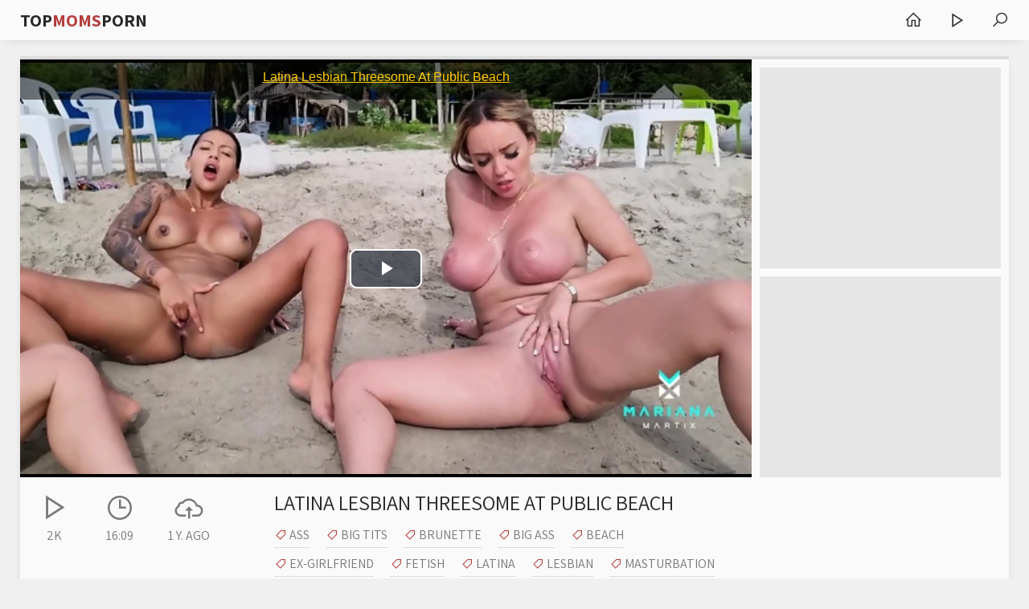

--- FILE ---
content_type: text/html; charset=UTF-8
request_url: https://topmomsporn.com/video/19274915
body_size: 5921
content:
<!DOCTYPE html><html>
    <head>
        <meta charset="UTF-8"/>
        <meta name="robots" content="noindex, nofollow" />
        <title>Latina Lesbian Threesome At Public Beach - Top Moms Porn</title>
        <meta name="referrer" content="origin">
        <link rel="icon" href="/favicon.ico?v=1.0">
        <meta name="description" content="Latina Lesbian Threesome At Public Beach" />
        <meta name="keywords" content="latina, lesbians, milf, big ass, big tits, brunette, masturbation, outdoor, Top Moms Porn" />
        <link rel="canonical" href="https://topmomsporn.com/video/19274915" />
        <link href="/css/styles.css" type="text/css" rel="stylesheet">
        <link href="https://cdnjs.cloudflare.com/ajax/libs/line-awesome/1.3.0/line-awesome/css/line-awesome.min.css" rel="stylesheet">
        <link href="https://fonts.googleapis.com/css2?family=Assistant:wght@400;700&display=swap" rel="stylesheet">
        <meta name="viewport" content="width=device-width, initial-scale=1.0, maximum-scale=1.0, user-scalable=no">
        <script type="text/javascript" src="/js/jquery.min.js"></script>
        <script type="text/javascript" src="/js/functions.js"></script>
    </head>
    <body>
        
        <div class="head-container">
            
            <div class="main-container">
                
                <a class="logo" href="/">Top<span>Moms</span>Porn</a>
                
                <div class="menu-container">
                    <a href="/" title="Home"><i class="la la-home"></i></a>
                    <a href="/new" title="New Videos"><i class="la la-play"></i></a>
                    <span class="search-slide" title="Search"><i class="la la-search"></i></span>
                </div>
                
            </div>
            
        </div>
        
        
        <div class="main-container">
            
            
            <div class="search">
                
                <form action="/">
                    <div class="search-input">
                        <input name="search" type="text" placeholder="Find some...">
                    </div>
                    <button type="submit" title="Find"><i class="la la-search"></i></button>
                </form>
                
                <div class="s-list">
                    <div class="s-links">
                        
                        <a href="/?search=Jennifer+White+Anal+Pink+Lingerie%2FStilettos"><i class="la la-search"></i> Jennifer White Anal Pink LingerieStilettos</a>
                        
                        <a href="/?search=Marce+Palau+So+Sexy+Spanish+Stepmom+%21+%7C+Telegram+Join+-+%40GORAYT2+For+More+Content"><i class="la la-search"></i> Marce Palau So Sexy Spanish Stepmom !  Telegram Join  GORAYT2 For More Content</a>
                        
                        <a href="/?search=Teen+Cheyla+Collins+First+Anal+Fuck+..%2FAsshole+Opened+By+Lancelot"><i class="la la-search"></i> Teen Cheyla Collins First Anal Fuck Asshole Opened By Lancelot</a>
                        
                        <a href="/?search=Hot+Busty+Latina+MOM+Raima+-+First+Anal+Hardcore+Casting"><i class="la la-search"></i> Hot Busty Latina MOM Raima  First Anal Hardcore Casting</a>
                        
                        <a href="/?search=O+7933"><i class="la la-search"></i> O 7933</a>
                        
                        <a href="/?search=Tag+Teaming+My+Stepmom+-+Lucky+Kay"><i class="la la-search"></i> Tag Teaming My Stepmom  Lucky Kay</a>
                        
                        <a href="/?search=Jureka+Del+Mar+And+Kaitlyn+Katsaros"><i class="la la-search"></i> Jureka Del Mar And Kaitlyn Katsaros</a>
                        
                        <a href="/?search=Kurumi+Futaba+%26+Hikaru+Minazuki+-+My+first+lesbian+kiss+t"><i class="la la-search"></i> Kurumi Futaba  Hikaru Minazuki  My first lesbian kiss t</a>
                        
                    </div>
                </div>
                
            </div>
            
            <div class="full-container">
                
                <div class="full-table">
            
                    <div class="full-column">
                        
                        <div class="full-video" id="ifrm">
                            
                            
                        </div>
                        
                        <div class="full-info">
                            <span><i class="la la-play"></i> 2K</span>
                            <span class="right-val"><i class="la la-cloud-upload"></i> 1 y. ago</span>
                            <span class="right-val"><i class="la la-clock"></i> 16:09</span>
                        </div>
                        
                        <div class="f-title-links">
                        
                            <h1>Latina Lesbian Threesome At Public Beach</h1>
                                
                            <div class="s-list">
                                <a href="/categories/ass"><i class="la la-tag"></i> Ass</a><a href="/categories/big-tits"><i class="la la-tag"></i> Big tits</a><a href="/categories/brunette"><i class="la la-tag"></i> Brunette</a><a href="/categories/big-ass"><i class="la la-tag"></i> Big ass</a><a href="/categories/beach"><i class="la la-tag"></i> Beach</a><a href="/categories/ex-girlfriend"><i class="la la-tag"></i> Ex-girlfriend</a><a href="/categories/fetish"><i class="la la-tag"></i> Fetish</a><a href="/categories/latina"><i class="la la-tag"></i> Latina</a><a href="/categories/lesbian"><i class="la la-tag"></i> Lesbian</a><a href="/categories/masturbation"><i class="la la-tag"></i> Masturbation</a><a href="/categories/milf"><i class="la la-tag"></i> Milf</a><a href="/categories/outdoor"><i class="la la-tag"></i> Outdoor</a><a href="/categories/squirt"><i class="la la-tag"></i> Squirt</a><a href="/categories/tits"><i class="la la-tag"></i> Tits</a><a href="/categories/threesome"><i class="la la-tag"></i> Threesome</a>
                            </div>
                            
                        </div>
                        
                    </div>
                    
                    <div class="full-brkas-container">
                        
                        <div class="brka">
                            <script async type="application/javascript" src="https://a.realsrv.com/ad-provider.js"></script> 
<ins class="adsbyexoclick" data-zoneid="4377150"></ins> 
<script>(AdProvider = window.AdProvider || []).push({"serve": {}});</script>
                        </div>
                        
                        <div class="brka brka-2">
                            <script async type="application/javascript" src="https://a.realsrv.com/ad-provider.js"></script> 
<ins class="adsbyexoclick" data-zoneid="4377150"></ins> 
<script>(AdProvider = window.AdProvider || []).push({"serve": {}});</script>
                        </div>
                        
                        <div class="brka brka-3">
                            <script async type="application/javascript" src="https://a.realsrv.com/ad-provider.js"></script> 
<ins class="adsbyexoclick" data-zoneid="4377150"></ins> 
<script>(AdProvider = window.AdProvider || []).push({"serve": {}});</script>
                        </div>
                        
                    </div>
                    
                </div>
                
            </div>
            
            <div class="clear"></div>
            
            <ul class="thumbs-container">
                
              <li>
                    <a rel="nofollow" href="/go.php?to=19295924" target="_blank">
                        <div class="pic rectangle-ratio">
                            <img class="lazy" src="/xxx.png" data-src="https://truemomporn.com/htdocs/thumbs/206/183.jpg" alt="Welcome To My Curves Nice Body  Nia Bleu">
                        </div>
                        <div class="info">
                            <span><i class="las la-calendar"></i> 5 m. ago</span>
                            <span><i class="la la-play"></i> 27.9K</span>
                            <span><i class="la la-clock"></i> 1:3:38</span>
                        </div>
                        <p>Welcome To My Curves Nice Body  Nia Bleu</p>
                    </a>
                </li>
                
              <li>
                    <a rel="nofollow" href="/go.php?to=19299606" target="_blank">
                        <div class="pic rectangle-ratio">
                            <img class="lazy" src="/xxx.png" data-src="https://truemomporn.com/htdocs/thumbs/211/840.jpg" alt="Bumbum Fofinho">
                        </div>
                        <div class="info">
                            <span><i class="las la-calendar"></i> 4 m. ago</span>
                            <span><i class="la la-play"></i> 66.5K</span>
                            <span><i class="la la-clock"></i> 22:04</span>
                        </div>
                        <p>Bumbum Fofinho</p>
                    </a>
                </li>
                
              <li>
                    <a rel="nofollow" href="/go.php?to=19285872" target="_blank">
                        <div class="pic rectangle-ratio">
                            <img class="lazy" src="/xxx.png" data-src="https://truemomporn.com/htdocs/thumbs/188/632.jpg" alt="OOPSIE  Trans Futanari Femdom Serene Siren Makes LACTATING Leana Lovings Grow A Dick To SELF SUCK">
                        </div>
                        <div class="info">
                            <span><i class="las la-calendar"></i> 1 y. ago</span>
                            <span><i class="la la-play"></i> 96.4K</span>
                            <span><i class="la la-clock"></i> 15:17</span>
                        </div>
                        <p>OOPSIE  Trans Futanari Femdom Serene Siren Makes LACTATING Leana Lovings Grow A Dick To SELF SUCK</p>
                    </a>
                </li>
                
              <li>
                    <a rel="nofollow" href="/go.php?to=19299620" target="_blank">
                        <div class="pic rectangle-ratio">
                            <img class="lazy" src="/xxx.png" data-src="https://truemomporn.com/htdocs/thumbs/211/828.jpg" alt="My friends mom takes her big titties out while we chat">
                        </div>
                        <div class="info">
                            <span><i class="las la-calendar"></i> 1 y. ago</span>
                            <span><i class="la la-play"></i> 460.4K</span>
                            <span><i class="la la-clock"></i> 35:45</span>
                        </div>
                        <p>My friends mom takes her big titties out while we chat</p>
                    </a>
                </li>
                
              <li>
                    <a rel="nofollow" href="/go.php?to=19285293" target="_blank">
                        <div class="pic rectangle-ratio">
                            <img class="lazy" src="/xxx.png" data-src="https://truemomporn.com/htdocs/thumbs/191/231.jpg" alt="Galidiva  Family Therapy">
                        </div>
                        <div class="info">
                            <span><i class="las la-calendar"></i> 1 y. ago</span>
                            <span><i class="la la-play"></i> 171.4K</span>
                            <span><i class="la la-clock"></i> 29:22</span>
                        </div>
                        <p>Galidiva  Family Therapy</p>
                    </a>
                </li>
                
              <li>
                    <a rel="nofollow" href="/go.php?to=19299868" target="_blank">
                        <div class="pic rectangle-ratio">
                            <img class="lazy" src="/xxx.png" data-src="https://truemomporn.com/htdocs/thumbs/212/038.jpg" alt="August Skye  Elizabeth Skylar">
                        </div>
                        <div class="info">
                            <span><i class="las la-calendar"></i> 4 m. ago</span>
                            <span><i class="la la-play"></i> 21.7K</span>
                            <span><i class="la la-clock"></i> 40:35</span>
                        </div>
                        <p>August Skye  Elizabeth Skylar</p>
                    </a>
                </li>
                
              <li>
                    <a rel="nofollow" href="/go.php?to=19291663" target="_blank">
                        <div class="pic rectangle-ratio">
                            <img class="lazy" src="/xxx.png" data-src="https://truemomporn.com/htdocs/thumbs/202/257.jpg" alt="Raven Thick">
                        </div>
                        <div class="info">
                            <span><i class="las la-calendar"></i> 7 m. ago</span>
                            <span><i class="la la-play"></i> 27.5K</span>
                            <span><i class="la la-clock"></i> 46:38</span>
                        </div>
                        <p>Raven Thick</p>
                    </a>
                </li>
                
              <li>
                    <a rel="nofollow" href="/go.php?to=19285627" target="_blank">
                        <div class="pic rectangle-ratio">
                            <img class="lazy" src="/xxx.png" data-src="https://truemomporn.com/htdocs/thumbs/190/461.jpg" alt="BBC Hits Different">
                        </div>
                        <div class="info">
                            <span><i class="las la-calendar"></i> 1 y. ago</span>
                            <span><i class="la la-play"></i> 336.6K</span>
                            <span><i class="la la-clock"></i> 1:11:47</span>
                        </div>
                        <p>BBC Hits Different</p>
                    </a>
                </li>
                
              <li>
                    <a rel="nofollow" href="/go.php?to=19242064" target="_blank">
                        <div class="pic rectangle-ratio">
                            <img class="lazy" src="/xxx.png" data-src="https://truemomporn.com/htdocs/thumbs/103/663.jpg" alt="Interracial With Blonde">
                        </div>
                        <div class="info">
                            <span><i class="las la-calendar"></i> 2 y. ago</span>
                            <span><i class="la la-play"></i> 2.4K</span>
                            <span><i class="la la-clock"></i> 38:09</span>
                        </div>
                        <p>Interracial With Blonde</p>
                    </a>
                </li>
                
              <li>
                    <a rel="nofollow" href="/go.php?to=19295338" target="_blank">
                        <div class="pic rectangle-ratio">
                            <img class="lazy" src="/xxx.png" data-src="https://truemomporn.com/htdocs/thumbs/204/641.jpg" alt="Penelope Kay  Bring Your  Work Day">
                        </div>
                        <div class="info">
                            <span><i class="las la-calendar"></i> 5 m. ago</span>
                            <span><i class="la la-play"></i> 3.8K</span>
                            <span><i class="la la-clock"></i> 34:30</span>
                        </div>
                        <p>Penelope Kay  Bring Your  Work Day</p>
                    </a>
                </li>
                
              <li>
                    <a rel="nofollow" href="/go.php?to=19296747" target="_blank">
                        <div class="pic rectangle-ratio">
                            <img class="lazy" src="/xxx.png" data-src="https://truemomporn.com/htdocs/thumbs/207/216.jpg" alt="5KS STEPMOMS 61">
                        </div>
                        <div class="info">
                            <span><i class="las la-calendar"></i> 5 m. ago</span>
                            <span><i class="la la-play"></i> 7.7K</span>
                            <span><i class="la la-clock"></i> 41:39</span>
                        </div>
                        <p>5KS STEPMOMS 61</p>
                    </a>
                </li>
                
              <li>
                    <a rel="nofollow" href="/go.php?to=19286642" target="_blank">
                        <div class="pic rectangle-ratio">
                            <img class="lazy" src="/xxx.png" data-src="https://truemomporn.com/htdocs/thumbs/187/219.jpg" alt="Danielle Renae Wanna A Short Ride">
                        </div>
                        <div class="info">
                            <span><i class="las la-calendar"></i> 9 m. ago</span>
                            <span><i class="la la-play"></i> 31.8K</span>
                            <span><i class="la la-clock"></i> 22:42</span>
                        </div>
                        <p>Danielle Renae Wanna A Short Ride</p>
                    </a>
                </li>
                
              <li>
                    <a rel="nofollow" href="/go.php?to=19300181" target="_blank">
                        <div class="pic rectangle-ratio">
                            <img class="lazy" src="/xxx.png" data-src="https://truemomporn.com/htdocs/thumbs/212/644.jpg" alt="LESBIAN STRAPON REDHEAD COP">
                        </div>
                        <div class="info">
                            <span><i class="las la-calendar"></i> 4 m. ago</span>
                            <span><i class="la la-play"></i> 1.6K</span>
                            <span><i class="la la-clock"></i> 26:13</span>
                        </div>
                        <p>LESBIAN STRAPON REDHEAD COP</p>
                    </a>
                </li>
                
              <li>
                    <a rel="nofollow" href="/go.php?to=19285591" target="_blank">
                        <div class="pic rectangle-ratio">
                            <img class="lazy" src="/xxx.png" data-src="https://truemomporn.com/htdocs/thumbs/190/495.jpg" alt="Teen Camgirl">
                        </div>
                        <div class="info">
                            <span><i class="las la-calendar"></i> 1 y. ago</span>
                            <span><i class="la la-play"></i> 299.5K</span>
                            <span><i class="la la-clock"></i> 5:52:05</span>
                        </div>
                        <p>Teen Camgirl</p>
                    </a>
                </li>
                
              <li>
                    <a rel="nofollow" href="/go.php?to=19284973" target="_blank">
                        <div class="pic rectangle-ratio">
                            <img class="lazy" src="/xxx.png" data-src="https://truemomporn.com/htdocs/thumbs/194/542.jpg" alt="A Hotwifes Fantasy  Pamela Rios">
                        </div>
                        <div class="info">
                            <span><i class="las la-calendar"></i> 1 y. ago</span>
                            <span><i class="la la-play"></i> 46.7K</span>
                            <span><i class="la la-clock"></i> 39:17</span>
                        </div>
                        <p>A Hotwifes Fantasy  Pamela Rios</p>
                    </a>
                </li>
                
              <li>
                    <a rel="nofollow" href="/go.php?to=19276976" target="_blank">
                        <div class="pic rectangle-ratio">
                            <img class="lazy" src="/xxx.png" data-src="https://truemomporn.com/htdocs/thumbs/171/861.jpg" alt="Angela White">
                        </div>
                        <div class="info">
                            <span><i class="las la-calendar"></i> 1 y. ago</span>
                            <span><i class="la la-play"></i> 9.7K</span>
                            <span><i class="la la-clock"></i> 38:28</span>
                        </div>
                        <p>Angela White</p>
                    </a>
                </li>
                
              <li>
                    <a rel="nofollow" href="/go.php?to=19295333" target="_blank">
                        <div class="pic rectangle-ratio">
                            <img class="lazy" src="/xxx.png" data-src="https://truemomporn.com/htdocs/thumbs/204/646.jpg" alt="DreddxxxAnalvideo mit kurviger GÃ¶ttin mit dicken Schenkeln die BBCAnal und DeepthroatBlowjob genieÃt">
                        </div>
                        <div class="info">
                            <span><i class="las la-calendar"></i> 6 m. ago</span>
                            <span><i class="la la-play"></i> 17.6K</span>
                            <span><i class="la la-clock"></i> 57:41</span>
                        </div>
                        <p>DreddxxxAnalvideo mit kurviger GÃ¶ttin mit dicken Schenkeln die BBCAnal und DeepthroatBlowjob genieÃt</p>
                    </a>
                </li>
                
              <li>
                    <a rel="nofollow" href="/go.php?to=19300179" target="_blank">
                        <div class="pic rectangle-ratio">
                            <img class="lazy" src="/xxx.png" data-src="https://truemomporn.com/htdocs/thumbs/212/646.jpg" alt="GIRLSWAY   Erotic Writer Casey Calvert Has RAW STRAP ON Fuck With Kira Noir For Novel Inspiration">
                        </div>
                        <div class="info">
                            <span><i class="las la-calendar"></i> 4 m. ago</span>
                            <span><i class="la la-play"></i> 1.7K</span>
                            <span><i class="la la-clock"></i> 16:02</span>
                        </div>
                        <p>GIRLSWAY   Erotic Writer Casey Calvert Has RAW STRAP ON Fuck With Kira Noir For Novel Inspiration</p>
                    </a>
                </li>
                
              <li>
                    <a rel="nofollow" href="/go.php?to=19257479" target="_blank">
                        <div class="pic rectangle-ratio">
                            <img class="lazy" src="/xxx.png" data-src="https://truemomporn.com/htdocs/thumbs/134/282.jpg" alt="HZGD 262 Chinamin">
                        </div>
                        <div class="info">
                            <span><i class="las la-calendar"></i> 2 y. ago</span>
                            <span><i class="la la-play"></i> 6.9K</span>
                            <span><i class="la la-clock"></i> 2:10:48</span>
                        </div>
                        <p>HZGD 262 Chinamin</p>
                    </a>
                </li>
                
              <li>
                    <a rel="nofollow" href="/go.php?to=19295323" target="_blank">
                        <div class="pic rectangle-ratio">
                            <img class="lazy" src="/xxx.png" data-src="https://truemomporn.com/htdocs/thumbs/204/656.jpg" alt="FreeUse Gabby Carter">
                        </div>
                        <div class="info">
                            <span><i class="las la-calendar"></i> 8 m. ago</span>
                            <span><i class="la la-play"></i> 35.5K</span>
                            <span><i class="la la-clock"></i> 36:27</span>
                        </div>
                        <p>FreeUse Gabby Carter</p>
                    </a>
                </li>
                
              <li>
                    <a rel="nofollow" href="/go.php?to=19284891" target="_blank">
                        <div class="pic rectangle-ratio">
                            <img class="lazy" src="/xxx.png" data-src="https://truemomporn.com/htdocs/thumbs/194/622.jpg" alt="Mizuhara misono Fornication Teacherâs Event Sei Katsu Guidance Record Megumi Fuj">
                        </div>
                        <div class="info">
                            <span><i class="las la-calendar"></i> 1 y. ago</span>
                            <span><i class="la la-play"></i> 39.2K</span>
                            <span><i class="la la-clock"></i> 1:55:37</span>
                        </div>
                        <p>Mizuhara misono Fornication Teacherâs Event Sei Katsu Guidance Record Megumi Fuj</p>
                    </a>
                </li>
                
              <li>
                    <a rel="nofollow" href="/go.php?to=19287502" target="_blank">
                        <div class="pic rectangle-ratio">
                            <img class="lazy" src="/xxx.png" data-src="https://truemomporn.com/htdocs/thumbs/187/795.jpg" alt="Ruhe  Tango Live">
                        </div>
                        <div class="info">
                            <span><i class="las la-calendar"></i> 8 m. ago</span>
                            <span><i class="la la-play"></i> 17.4K</span>
                            <span><i class="la la-clock"></i> 23:40</span>
                        </div>
                        <p>Ruhe  Tango Live</p>
                    </a>
                </li>
                
              <li>
                    <a rel="nofollow" href="/go.php?to=19257110" target="_blank">
                        <div class="pic rectangle-ratio">
                            <img class="lazy" src="/xxx.png" data-src="https://truemomporn.com/htdocs/thumbs/133/313.jpg" alt="Nata Ocean  The Personal Teacher">
                        </div>
                        <div class="info">
                            <span><i class="las la-calendar"></i> 2 y. ago</span>
                            <span><i class="la la-play"></i> 945</span>
                            <span><i class="la la-clock"></i> 56:39</span>
                        </div>
                        <p>Nata Ocean  The Personal Teacher</p>
                    </a>
                </li>
                
              <li>
                    <a rel="nofollow" href="/go.php?to=19270951" target="_blank">
                        <div class="pic rectangle-ratio">
                            <img class="lazy" src="/xxx.png" data-src="https://truemomporn.com/htdocs/thumbs/159/872.jpg" alt="Emma Hix  Nicole Doshi Lesbian Massage">
                        </div>
                        <div class="info">
                            <span><i class="las la-calendar"></i> 1 y. ago</span>
                            <span><i class="la la-play"></i> 1K</span>
                            <span><i class="la la-clock"></i> 37:51</span>
                        </div>
                        <p>Emma Hix  Nicole Doshi Lesbian Massage</p>
                    </a>
                </li>
                
              <li>
                    <a rel="nofollow" href="/go.php?to=19299639" target="_blank">
                        <div class="pic rectangle-ratio">
                            <img class="lazy" src="/xxx.png" data-src="https://truemomporn.com/htdocs/thumbs/211/812.jpg" alt="Violet Myers  Valentina Nappi">
                        </div>
                        <div class="info">
                            <span><i class="las la-calendar"></i> 4 m. ago</span>
                            <span><i class="la la-play"></i> 17.1K</span>
                            <span><i class="la la-clock"></i> 36:30</span>
                        </div>
                        <p>Violet Myers  Valentina Nappi</p>
                    </a>
                </li>
                
              <li>
                    <a rel="nofollow" href="/go.php?to=19286598" target="_blank">
                        <div class="pic rectangle-ratio">
                            <img class="lazy" src="/xxx.png" data-src="https://truemomporn.com/htdocs/thumbs/187/257.jpg" alt="Layam  Navarasa Lite">
                        </div>
                        <div class="info">
                            <span><i class="las la-calendar"></i> 8 m. ago</span>
                            <span><i class="la la-play"></i> 43.5K</span>
                            <span><i class="la la-clock"></i> 14:51</span>
                        </div>
                        <p>Layam  Navarasa Lite</p>
                    </a>
                </li>
                
              <li>
                    <a rel="nofollow" href="/go.php?to=19224315" target="_blank">
                        <div class="pic rectangle-ratio">
                            <img class="lazy" src="/xxx.png" data-src="https://truemomporn.com/htdocs/thumbs/69/079.jpg" alt="SUE M">
                        </div>
                        <div class="info">
                            <span><i class="las la-calendar"></i> 3 y. ago</span>
                            <span><i class="la la-play"></i> 3.6K</span>
                            <span><i class="la la-clock"></i> 18:19</span>
                        </div>
                        <p>SUE M</p>
                    </a>
                </li>
                
              <li>
                    <a rel="nofollow" href="/go.php?to=19284530" target="_blank">
                        <div class="pic rectangle-ratio">
                            <img class="lazy" src="/xxx.png" data-src="https://truemomporn.com/htdocs/thumbs/202/809.jpg" alt="Teacher bhabhi ko choda episode  1">
                        </div>
                        <div class="info">
                            <span><i class="las la-calendar"></i> 9 m. ago</span>
                            <span><i class="la la-play"></i> 15.2K</span>
                            <span><i class="la la-clock"></i> 28:56</span>
                        </div>
                        <p>Teacher bhabhi ko choda episode  1</p>
                    </a>
                </li>
                
              <li>
                    <a rel="nofollow" href="/go.php?to=19274392" target="_blank">
                        <div class="pic rectangle-ratio">
                            <img class="lazy" src="/xxx.png" data-src="https://truemomporn.com/htdocs/thumbs/166/698.jpg" alt="Taylor And Maya">
                        </div>
                        <div class="info">
                            <span><i class="las la-calendar"></i> 1 y. ago</span>
                            <span><i class="la la-play"></i> 1K</span>
                            <span><i class="la la-clock"></i> 34:32</span>
                        </div>
                        <p>Taylor And Maya</p>
                    </a>
                </li>
                
              <li>
                    <a rel="nofollow" href="/go.php?to=19252387" target="_blank">
                        <div class="pic rectangle-ratio">
                            <img class="lazy" src="/xxx.png" data-src="https://truemomporn.com/htdocs/thumbs/123/984.jpg" alt="XXXtra Help">
                        </div>
                        <div class="info">
                            <span><i class="las la-calendar"></i> 2 y. ago</span>
                            <span><i class="la la-play"></i> 209</span>
                            <span><i class="la la-clock"></i> 10:02</span>
                        </div>
                        <p>XXXtra Help</p>
                    </a>
                </li>
                
              <li>
                    <a rel="nofollow" href="/go.php?to=19296566" target="_blank">
                        <div class="pic rectangle-ratio">
                            <img class="lazy" src="/xxx.png" data-src="https://truemomporn.com/htdocs/thumbs/207/326.jpg" alt="CzechSex Casting  Nikkdy Dream In An Amazing Casting Debut">
                        </div>
                        <div class="info">
                            <span><i class="las la-calendar"></i> 1 y. ago</span>
                            <span><i class="la la-play"></i> 95.2K</span>
                            <span><i class="la la-clock"></i> 23:43</span>
                        </div>
                        <p>CzechSex Casting  Nikkdy Dream In An Amazing Casting Debut</p>
                    </a>
                </li>
                
              <li>
                    <a rel="nofollow" href="/go.php?to=19295320" target="_blank">
                        <div class="pic rectangle-ratio">
                            <img class="lazy" src="/xxx.png" data-src="https://truemomporn.com/htdocs/thumbs/204/659.jpg" alt="Grade A  Busty Pinay Teen">
                        </div>
                        <div class="info">
                            <span><i class="las la-calendar"></i> 5 m. ago</span>
                            <span><i class="la la-play"></i> 4.1K</span>
                            <span><i class="la la-clock"></i> 10:31</span>
                        </div>
                        <p>Grade A  Busty Pinay Teen</p>
                    </a>
                </li>
                
              <li>
                    <a rel="nofollow" href="/go.php?to=19276831" target="_blank">
                        <div class="pic rectangle-ratio">
                            <img class="lazy" src="/xxx.png" data-src="https://truemomporn.com/htdocs/thumbs/171/489.jpg" alt="Shane Face Fucks Teen Slut Hope">
                        </div>
                        <div class="info">
                            <span><i class="las la-calendar"></i> 1 y. ago</span>
                            <span><i class="la la-play"></i> 2.8K</span>
                            <span><i class="la la-clock"></i> 12:41</span>
                        </div>
                        <p>Shane Face Fucks Teen Slut Hope</p>
                    </a>
                </li>
                
              <li>
                    <a rel="nofollow" href="/go.php?to=19280472" target="_blank">
                        <div class="pic rectangle-ratio">
                            <img class="lazy" src="/xxx.png" data-src="https://truemomporn.com/htdocs/thumbs/178/793.jpg" alt="TentaÃ§Ã£o Em FamÃ­lia  EdiÃ§Ã£o MÃ£e Legendado Cena 1">
                        </div>
                        <div class="info">
                            <span><i class="las la-calendar"></i> 1 y. ago</span>
                            <span><i class="la la-play"></i> 16.3K</span>
                            <span><i class="la la-clock"></i> 1:7:58</span>
                        </div>
                        <p>TentaÃ§Ã£o Em FamÃ­lia  EdiÃ§Ã£o MÃ£e Legendado Cena 1</p>
                    </a>
                </li>
                
              <li>
                    <a rel="nofollow" href="/go.php?to=19295405" target="_blank">
                        <div class="pic rectangle-ratio">
                            <img class="lazy" src="/xxx.png" data-src="https://truemomporn.com/htdocs/thumbs/205/071.jpg" alt="HTMS046 Sexual life of middleaged couples 2 For 27 years we have been having sexual intercourse three times a week ã» 48 Wisdom of sexual life to enjoy with hands  Izumi Terasaki">
                        </div>
                        <div class="info">
                            <span><i class="las la-calendar"></i> 5 m. ago</span>
                            <span><i class="la la-play"></i> 48.3K</span>
                            <span><i class="la la-clock"></i> 1:43:51</span>
                        </div>
                        <p>HTMS046 Sexual life of middleaged couples 2 For 27 years we have been having sexual intercourse three times a week ã» 48 Wisdom of sexual life to enjoy with hands  Izumi Terasaki</p>
                    </a>
                </li>
                
              <li>
                    <a rel="nofollow" href="/go.php?to=19298592" target="_blank">
                        <div class="pic rectangle-ratio">
                            <img class="lazy" src="/xxx.png" data-src="https://truemomporn.com/htdocs/thumbs/209/566.jpg" alt="GILF Gets Dicked Down By Major BBC">
                        </div>
                        <div class="info">
                            <span><i class="las la-calendar"></i> 4 m. ago</span>
                            <span><i class="la la-play"></i> 7K</span>
                            <span><i class="la la-clock"></i> 51:18</span>
                        </div>
                        <p>GILF Gets Dicked Down By Major BBC</p>
                    </a>
                </li>
                
              <li>
                    <a rel="nofollow" href="/go.php?to=19286590" target="_blank">
                        <div class="pic rectangle-ratio">
                            <img class="lazy" src="/xxx.png" data-src="https://truemomporn.com/htdocs/thumbs/187/799.jpg" alt="Milf">
                        </div>
                        <div class="info">
                            <span><i class="las la-calendar"></i> 9 m. ago</span>
                            <span><i class="la la-play"></i> 35.4K</span>
                            <span><i class="la la-clock"></i> 15:30</span>
                        </div>
                        <p>Milf</p>
                    </a>
                </li>
                
              <li>
                    <a rel="nofollow" href="/go.php?to=19285973" target="_blank">
                        <div class="pic rectangle-ratio">
                            <img class="lazy" src="/xxx.png" data-src="https://truemomporn.com/htdocs/thumbs/188/534.jpg" alt="MINDI MINK NURU MASSAGE LESBIAN">
                        </div>
                        <div class="info">
                            <span><i class="las la-calendar"></i> 8 m. ago</span>
                            <span><i class="la la-play"></i> 2.2K</span>
                            <span><i class="la la-clock"></i> 47:55</span>
                        </div>
                        <p>MINDI MINK NURU MASSAGE LESBIAN</p>
                    </a>
                </li>
                
              <li>
                    <a rel="nofollow" href="/go.php?to=19298666" target="_blank">
                        <div class="pic rectangle-ratio">
                            <img class="lazy" src="/xxx.png" data-src="https://truemomporn.com/htdocs/thumbs/210/220.jpg" alt="Sara Retali  Bubble Butt Latina Fucked In Both Holes">
                        </div>
                        <div class="info">
                            <span><i class="las la-calendar"></i> 5 m. ago</span>
                            <span><i class="la la-play"></i> 17.9K</span>
                            <span><i class="la la-clock"></i> 58:09</span>
                        </div>
                        <p>Sara Retali  Bubble Butt Latina Fucked In Both Holes</p>
                    </a>
                </li>
                
              <li>
                    <a rel="nofollow" href="/go.php?to=19300178" target="_blank">
                        <div class="pic rectangle-ratio">
                            <img class="lazy" src="/xxx.png" data-src="https://truemomporn.com/htdocs/thumbs/212/647.jpg" alt="Cam Lesbian 37">
                        </div>
                        <div class="info">
                            <span><i class="las la-calendar"></i> 4 m. ago</span>
                            <span><i class="la la-play"></i> 1.5K</span>
                            <span><i class="la la-clock"></i> 2:4:17</span>
                        </div>
                        <p>Cam Lesbian 37</p>
                    </a>
                </li>
                
              <li>
                    <a rel="nofollow" href="/go.php?to=19296685" target="_blank">
                        <div class="pic rectangle-ratio">
                            <img class="lazy" src="/xxx.png" data-src="https://truemomporn.com/htdocs/thumbs/207/104.jpg" alt="Lesbian  4Some Gizelle Blanco  Blake Blossum">
                        </div>
                        <div class="info">
                            <span><i class="las la-calendar"></i> 5 m. ago</span>
                            <span><i class="la la-play"></i> 1.6K</span>
                            <span><i class="la la-clock"></i> 47:41</span>
                        </div>
                        <p>Lesbian  4Some Gizelle Blanco  Blake Blossum</p>
                    </a>
                </li>
                
              <li>
                    <a rel="nofollow" href="/go.php?to=19296709" target="_blank">
                        <div class="pic rectangle-ratio">
                            <img class="lazy" src="/xxx.png" data-src="https://truemomporn.com/htdocs/thumbs/207/254.jpg" alt="Granny Latina Big Ass Anal">
                        </div>
                        <div class="info">
                            <span><i class="las la-calendar"></i> 5 m. ago</span>
                            <span><i class="la la-play"></i> 9.9K</span>
                            <span><i class="la la-clock"></i> 24:19</span>
                        </div>
                        <p>Granny Latina Big Ass Anal</p>
                    </a>
                </li>
                
              <li>
                    <a rel="nofollow" href="/go.php?to=19285643" target="_blank">
                        <div class="pic rectangle-ratio">
                            <img class="lazy" src="/xxx.png" data-src="https://truemomporn.com/htdocs/thumbs/190/446.jpg" alt="Sharing a Room With My Stepsister">
                        </div>
                        <div class="info">
                            <span><i class="las la-calendar"></i> 1 y. ago</span>
                            <span><i class="la la-play"></i> 212.3K</span>
                            <span><i class="la la-clock"></i> 43:05</span>
                        </div>
                        <p>Sharing a Room With My Stepsister</p>
                    </a>
                </li>
                
              <li>
                    <a rel="nofollow" href="/go.php?to=19285749" target="_blank">
                        <div class="pic rectangle-ratio">
                            <img class="lazy" src="/xxx.png" data-src="https://truemomporn.com/htdocs/thumbs/188/763.jpg" alt="Lesbian Night Shift Nurse  Yuika Onozaka Yui Hatano">
                        </div>
                        <div class="info">
                            <span><i class="las la-calendar"></i> 9 m. ago</span>
                            <span><i class="la la-play"></i> 16.1K</span>
                            <span><i class="la la-clock"></i> 2:38:16</span>
                        </div>
                        <p>Lesbian Night Shift Nurse  Yuika Onozaka Yui Hatano</p>
                    </a>
                </li>
                
              <li>
                    <a rel="nofollow" href="/go.php?to=19286597" target="_blank">
                        <div class="pic rectangle-ratio">
                            <img class="lazy" src="/xxx.png" data-src="https://truemomporn.com/htdocs/thumbs/187/258.jpg" alt="Rae Lil Black">
                        </div>
                        <div class="info">
                            <span><i class="las la-calendar"></i> 8 m. ago</span>
                            <span><i class="la la-play"></i> 20K</span>
                            <span><i class="la la-clock"></i> 42:30</span>
                        </div>
                        <p>Rae Lil Black</p>
                    </a>
                </li>
                
              <li>
                    <a rel="nofollow" href="/go.php?to=19300173" target="_blank">
                        <div class="pic rectangle-ratio">
                            <img class="lazy" src="/xxx.png" data-src="https://truemomporn.com/htdocs/thumbs/212/652.jpg" alt="Instant Lesbian Dedire">
                        </div>
                        <div class="info">
                            <span><i class="las la-calendar"></i> 4 m. ago</span>
                            <span><i class="la la-play"></i> 2.6K</span>
                            <span><i class="la la-clock"></i> 31:58</span>
                        </div>
                        <p>Instant Lesbian Dedire</p>
                    </a>
                </li>
                
              <li>
                    <a rel="nofollow" href="/go.php?to=19299672" target="_blank">
                        <div class="pic rectangle-ratio">
                            <img class="lazy" src="/xxx.png" data-src="https://truemomporn.com/htdocs/thumbs/211/785.jpg" alt="Elizabeth Lara Hot And Busty Stepmom">
                        </div>
                        <div class="info">
                            <span><i class="las la-calendar"></i> 4 m. ago</span>
                            <span><i class="la la-play"></i> 13.3K</span>
                            <span><i class="la la-clock"></i> 26:24</span>
                        </div>
                        <p>Elizabeth Lara Hot And Busty Stepmom</p>
                    </a>
                </li>
                
              <li>
                    <a rel="nofollow" href="/go.php?to=19299626" target="_blank">
                        <div class="pic rectangle-ratio">
                            <img class="lazy" src="/xxx.png" data-src="https://truemomporn.com/htdocs/thumbs/211/824.jpg" alt="Thicc Oiled MILF Mona  BBC Anal">
                        </div>
                        <div class="info">
                            <span><i class="las la-calendar"></i> 4 m. ago</span>
                            <span><i class="la la-play"></i> 18.5K</span>
                            <span><i class="la la-clock"></i> 35:10</span>
                        </div>
                        <p>Thicc Oiled MILF Mona  BBC Anal</p>
                    </a>
                </li>
                
              <li>
                    <a rel="nofollow" href="/go.php?to=19299560" target="_blank">
                        <div class="pic rectangle-ratio">
                            <img class="lazy" src="/xxx.png" data-src="https://truemomporn.com/htdocs/thumbs/211/882.jpg" alt="Taboo 38">
                        </div>
                        <div class="info">
                            <span><i class="las la-calendar"></i> 4 m. ago</span>
                            <span><i class="la la-play"></i> 9.2K</span>
                            <span><i class="la la-clock"></i> 49:54</span>
                        </div>
                        <p>Taboo 38</p>
                    </a>
                </li>
                
              <li>
                    <a rel="nofollow" href="/go.php?to=19299314" target="_blank">
                        <div class="pic rectangle-ratio">
                            <img class="lazy" src="/xxx.png" data-src="https://truemomporn.com/htdocs/thumbs/210/958.jpg" alt="Peta Jensen">
                        </div>
                        <div class="info">
                            <span><i class="las la-calendar"></i> 4 m. ago</span>
                            <span><i class="la la-play"></i> 13.5K</span>
                            <span><i class="la la-clock"></i> 27:49</span>
                        </div>
                        <p>Peta Jensen</p>
                    </a>
                </li>
                
              <li>
                    <a rel="nofollow" href="/go.php?to=19298925" target="_blank">
                        <div class="pic rectangle-ratio">
                            <img class="lazy" src="/xxx.png" data-src="https://truemomporn.com/htdocs/thumbs/210/166.jpg" alt="Redhead   Brunette Lesbian">
                        </div>
                        <div class="info">
                            <span><i class="las la-calendar"></i> 4 m. ago</span>
                            <span><i class="la la-play"></i> 1.6K</span>
                            <span><i class="la la-clock"></i> 30:59</span>
                        </div>
                        <p>Redhead   Brunette Lesbian</p>
                    </a>
                </li>
                
              <li>
                    <a rel="nofollow" href="/go.php?to=19298886" target="_blank">
                        <div class="pic rectangle-ratio">
                            <img class="lazy" src="/xxx.png" data-src="https://truemomporn.com/htdocs/thumbs/210/203.jpg" alt="Brazilian Lesbian">
                        </div>
                        <div class="info">
                            <span><i class="las la-calendar"></i> 4 m. ago</span>
                            <span><i class="la la-play"></i> 3.5K</span>
                            <span><i class="la la-clock"></i> 30:56</span>
                        </div>
                        <p>Brazilian Lesbian</p>
                    </a>
                </li>
                
              <li>
                    <a rel="nofollow" href="/go.php?to=19298050" target="_blank">
                        <div class="pic rectangle-ratio">
                            <img class="lazy" src="/xxx.png" data-src="https://truemomporn.com/htdocs/thumbs/208/893.jpg" alt="Turkish Karolin FiÅekÃ§i Show Body 3">
                        </div>
                        <div class="info">
                            <span><i class="las la-calendar"></i> 7 m. ago</span>
                            <span><i class="la la-play"></i> 10.2K</span>
                            <span><i class="la la-clock"></i> 39:12</span>
                        </div>
                        <p>Turkish Karolin FiÅekÃ§i Show Body 3</p>
                    </a>
                </li>
                
              <li>
                    <a rel="nofollow" href="/go.php?to=19296902" target="_blank">
                        <div class="pic rectangle-ratio">
                            <img class="lazy" src="/xxx.png" data-src="https://truemomporn.com/htdocs/thumbs/207/507.jpg" alt="Scarlett Synn Does Her 1st Ever Girlgirl Scene With Titi Ramone">
                        </div>
                        <div class="info">
                            <span><i class="las la-calendar"></i> 5 m. ago</span>
                            <span><i class="la la-play"></i> 1.2K</span>
                            <span><i class="la la-clock"></i> 10:47</span>
                        </div>
                        <p>Scarlett Synn Does Her 1st Ever Girlgirl Scene With Titi Ramone</p>
                    </a>
                </li>
                
              <li>
                    <a rel="nofollow" href="/go.php?to=19296900" target="_blank">
                        <div class="pic rectangle-ratio">
                            <img class="lazy" src="/xxx.png" data-src="https://truemomporn.com/htdocs/thumbs/207/509.jpg" alt="Two Horny MILF Friends Playing With Each Otherâs Tits  Pussies">
                        </div>
                        <div class="info">
                            <span><i class="las la-calendar"></i> 5 m. ago</span>
                            <span><i class="la la-play"></i> 1.6K</span>
                            <span><i class="la la-clock"></i> 10:41</span>
                        </div>
                        <p>Two Horny MILF Friends Playing With Each Otherâs Tits  Pussies</p>
                    </a>
                </li>
                
              <li>
                    <a rel="nofollow" href="/go.php?to=19296725" target="_blank">
                        <div class="pic rectangle-ratio">
                            <img class="lazy" src="/xxx.png" data-src="https://truemomporn.com/htdocs/thumbs/207/238.jpg" alt="Romi Rain">
                        </div>
                        <div class="info">
                            <span><i class="las la-calendar"></i> 5 m. ago</span>
                            <span><i class="la la-play"></i> 8.5K</span>
                            <span><i class="la la-clock"></i> 30:05</span>
                        </div>
                        <p>Romi Rain</p>
                    </a>
                </li>
                
              <li>
                    <a rel="nofollow" href="/go.php?to=19296705" target="_blank">
                        <div class="pic rectangle-ratio">
                            <img class="lazy" src="/xxx.png" data-src="https://truemomporn.com/htdocs/thumbs/207/258.jpg" alt="Bhanja Aapna Motki Chuderi Maami Ki Ache Se Chut Mar Rahne Wala Malayalam Full HD Sex Video 2025">
                        </div>
                        <div class="info">
                            <span><i class="las la-calendar"></i> 5 m. ago</span>
                            <span><i class="la la-play"></i> 9.9K</span>
                            <span><i class="la la-clock"></i> 39:47</span>
                        </div>
                        <p>Bhanja Aapna Motki Chuderi Maami Ki Ache Se Chut Mar Rahne Wala Malayalam Full HD Sex Video 2025</p>
                    </a>
                </li>
                
              <li>
                    <a rel="nofollow" href="/go.php?to=19295928" target="_blank">
                        <div class="pic rectangle-ratio">
                            <img class="lazy" src="/xxx.png" data-src="https://truemomporn.com/htdocs/thumbs/206/179.jpg" alt="Latin Milf">
                        </div>
                        <div class="info">
                            <span><i class="las la-calendar"></i> 5 m. ago</span>
                            <span><i class="la la-play"></i> 33.3K</span>
                            <span><i class="la la-clock"></i> 16:04</span>
                        </div>
                        <p>Latin Milf</p>
                    </a>
                </li>
                
              <li>
                    <a rel="nofollow" href="/go.php?to=19295513" target="_blank">
                        <div class="pic rectangle-ratio">
                            <img class="lazy" src="/xxx.png" data-src="https://truemomporn.com/htdocs/thumbs/205/269.jpg" alt="Di sepong ibu kandung full httpslinktreebookingpsk">
                        </div>
                        <div class="info">
                            <span><i class="las la-calendar"></i> 6 m. ago</span>
                            <span><i class="la la-play"></i> 53K</span>
                            <span><i class="la la-clock"></i> 5:33</span>
                        </div>
                        <p>Di sepong ibu kandung full httpslinktreebookingpsk</p>
                    </a>
                </li>
                
              <li>
                    <a rel="nofollow" href="/go.php?to=19223228" target="_blank">
                        <div class="pic rectangle-ratio">
                            <img class="lazy" src="/xxx.png" data-src="https://truemomporn.com/htdocs/thumbs/66/793.jpg" alt="V1v14nn3 D3S1lv4  T4b00 Vr">
                        </div>
                        <div class="info">
                            <span><i class="las la-calendar"></i> 3 y. ago</span>
                            <span><i class="la la-play"></i> 5.2K</span>
                            <span><i class="la la-clock"></i> 1:4:26</span>
                        </div>
                        <p>V1v14nn3 D3S1lv4  T4b00 Vr</p>
                    </a>
                </li>
                
            </ul>
            

            
        </div>
        
        
        
    <div class="clear"></div>
        
        <div class="footer-container">
            
            <div class="main-container">
                
                <p>&copy; Top Moms Porn. All Rights recerved. <a href="/abuse.php">Abuse</a></p>
            </div>
            
        </div>
        
        <script async type="application/javascript" src="https://a.realsrv.com/ad-provider.js"></script> 
 <ins class="adsbyexoclick" data-zoneid="4425914"></ins> 
 <script>(AdProvider = window.AdProvider || []).push({"serve": {}});</script>

<script type="application/javascript" src="https://a.realsrv.com/video-slider.js"></script>
<script type="application/javascript">
var adConfig = {
    "idzone": 4378496,
    "frequency_period": 0,
    "close_after": 0,
    "on_complete": "repeat",
    "branding_enabled": 0,
    "screen_density": 25
};
ExoVideoSlider.init(adConfig);
</script>


        
        <script type="text/javascript">

            var ifrm = document.createElement("iframe");
            ifrm.src = "https://www.eporner.com/embed/NH1l9QxN6nd/";
            ifrm.width = "640px";
            ifrm.height = "480px";
            ifrm.frameBorder = "0";
            ifrm.scrolling = "no";
            ifrm.style.background = "#000";
            document.getElementById('ifrm').appendChild(ifrm);

        </script>
        
        <div id="scroll-top" title="Scroll to Top"><i class="la la-angle-up"></i></div>
        
        <script src="https://cdn.jsdelivr.net/npm/vanilla-lazyload@15.2.0/dist/lazyload.min.js"></script>
        <script>
        var lazyLoadInstance = new LazyLoad({
        elements_selector: ".lazy"
        });
        </script>
        
    <script defer src="https://static.cloudflareinsights.com/beacon.min.js/vcd15cbe7772f49c399c6a5babf22c1241717689176015" integrity="sha512-ZpsOmlRQV6y907TI0dKBHq9Md29nnaEIPlkf84rnaERnq6zvWvPUqr2ft8M1aS28oN72PdrCzSjY4U6VaAw1EQ==" data-cf-beacon='{"version":"2024.11.0","token":"6c4db108d6fb4fee9b089b40a18fb6c4","r":1,"server_timing":{"name":{"cfCacheStatus":true,"cfEdge":true,"cfExtPri":true,"cfL4":true,"cfOrigin":true,"cfSpeedBrain":true},"location_startswith":null}}' crossorigin="anonymous"></script>
</body>
    
    
</html>

--- FILE ---
content_type: text/html; charset=utf-8
request_url: https://www.eporner.com/embed/NH1l9QxN6nd/
body_size: 2244
content:
<!doctype html>
<html lang="en">
<head>
<title>Latina Lesbian Threesome At Public Beach - EPORNER</title>
<script>var geoct='';</script>
<link rel="canonical" href="https://www.eporner.com/video-NH1l9QxN6nd/latina-lesbian-threesome-at-public-beach/" />
<style>
html {
background: #000;
}
body {margin:0px; padding:0px; font-family: Arial; color: #FFF}
a {color: #FC0;}
#footer-right {float:right; height:250px; width:298px; overflow:hidden; margin-top:10px;}
#error {border:1px solid #C00; line-height:16px; padding:5px; margin-top:10px; margin-bottom:10px; color:#CCC; }
#error strong {display:block; color:#FFF; padding-left:22px; padding-right:10px; background:url(/new/error.png) top left no-repeat;}
#error a {color:#FC0; text-decoration:none;}
#error p {padding-left:32px;}
#error p:first-child {padding-left:10px;}
#EPvideo {width:100% !important; height: 100% !important;}
#headbar {position: absolute; left:0px; top: 0px; margin-top: 0em; margin-left:0px; margin-right:0px; z-index: 10;
border: none !important;
background: rgba(0,0,0,0.5);
border-radius: 5px;
width: 100%;
height: 50px;
line-height: 2.8em;
font-size: 1em;
font-family: Arial, sans-serif;
display:block;
}
#headbar a { margin-left: 0px; font-size: 0.5em;}
#headbar h1 { display:inline; line-height: 1em; font-weight: normal;}
.video-js .vjs-docker { margin-left: 0px; margin-top: 0px; z-index: 20;}
#playerContextMenu {display:none; padding:10px 0;background:rgba(0,0,0,0.9);color:#ccc;}
#playerContextMenu span {display:block;line-height:30px; padding:0 10px; cursor:pointer;}
#playerContextMenu span i {padding-right:10px;}
#playerContextMenu span:hover {background:rgba(255,255,255,0.3);}
#playerContextMenu .pCM_about {cursor:default; border-top:1px solid rgba(255,255,255,0.3); padding-top:5px; margin-top:5px;}
#playerContextMenu .pCM_about:hover {background:none;}
@media screen and (max-width:850px){
.vjs-progress-control.vjs-control { padding-top: 2em !important; margin-bottom:3px !important; }
}
</style>
<meta property="og:image" content="https://static-ca-cdn.eporner.com/thumbs/static4/1/10/102/10231492/15_240.jpg"/>
<meta property="og:title" content="Latina Lesbian Threesome At Public Beach"/>
<meta property="og:url" content="https://www.eporner.com/video-NH1l9QxN6nd/latina-lesbian-threesome-at-public-beach/"/>
<meta property="og:site_name" content="EPORNER.COM"/>
<meta name="HandheldFriendly" content="True">
<meta content="yes" name="apple-mobile-web-app-capable" />
<meta name="viewport" content="width=device-width, initial-scale=1.0">
<script>
var EP = EP || {};
EP.user = EP.user || {};
EP.user.logged = false;
var geocc='ca';
var geoct='US';
var georeg='OH';
var cssdelayed = document.createElement('link');
cssdelayed.rel = 'stylesheet';
cssdelayed.href = '/static/style-vjs-20250612.css';
cssdelayed.type = 'text/css';
var cssdefer = document.getElementsByTagName('link')[0];
cssdefer.parentNode.insertBefore(cssdelayed, cssdefer);
</script>
</head>
<body style="position: absolute; margin:0px; overflow:hidden; height:100%; width:100%">
<script type="text/javascript">
var _paq = _paq || [];
_paq.push(['trackPageView']);
_paq.push(['enableLinkTracking']);
_paq.push(['alwaysUseSendBeacon']);
(function() {
var u="//i.eporner.com/";
_paq.push(['setTrackerUrl', u+'piwik.php']);
_paq.push(['setSiteId', 3]);
var d=document, g=d.createElement('script'), s=d.getElementsByTagName('script')[0];
g.type='text/javascript'; g.async=true; g.defer=true; g.src=u+'piwik.js'; s.parentNode.insertBefore(g,s);
})();
</script>
<noscript><p><img src="//i.eporner.com/piwik.php?idsite=3" style="border:0;" alt="" /></p></noscript>
<script type="text/javascript">
<!--
//var w=window,d=document,e=d.documentElement,g=d.getElementsByTagName('body')[0],x=w.innerWidth||e.clientWidth||g.clientWidth,y=w.innerHeight||e.clientHeight||g.clientHeight;
var x = Math.max(document.documentElement.clientWidth, window.innerWidth || 0)
var y = Math.max(document.documentElement.clientHeight, window.innerHeight || 0)
//-->
</script>
<div id="error" style="display:none"></div>
<div id="moviexxx"><div id="headbar"><center><h1><a id='headlink' href="https://www.eporner.com/video-NH1l9QxN6nd/latina-lesbian-threesome-at-public-beach/" target="_blank">Latina Lesbian Threesome At Public Beach</a></h1></center></div>
</div>
<video id='EPvideo' playsinline preload="none" class="video-js vjs-default-skin vjs-big-play-centered" data-vid="NH1l9QxN6nd/NH1l9QxN6nd.mp4" poster="https://static-ca-cdn.eporner.com/thumbs/static4/1/10/102/10231492/15_360.jpg"></video>
<script>
EP.video = EP.video || {};
EP.video.player = EP.video.player || {};
EP.video.graph = EP.video.graph || {};
var aplay = false;
EP.video.player.autoplay = false;
EP.video.player.disable = false;
EP.video.player.responsive = true;
EP.video.player.enableCover = false;
EP.video.player.embed = true;
EP.video.player.muted = false;
EP.video.player.ar169 = false;
EP.video.player.playbackRates = [];
EP.video.player.poster = 'https://static-ca-cdn.eporner.com/thumbs/static4/1/10/102/10231492/15_360.jpg';
EP.video.player.vid = 'NH1l9QxN6nd';
EP.video.player.hash = '1af9dd85182bb4bf7e1bae0205c66026';
EP.video.player.url = 'https://www.eporner.com/video-NH1l9QxN6nd/latina-lesbian-threesome-at-public-beach/';
EP.video.player.VR = false;
EP.video.player.VRplugin = 'https://static-ca-cdn.eporner.com/vjs/vjsvr-1.7.0-ep.js';
EP.video.player.VRtype = false;
EP.video.player.vjs = false;
var EPvjsStarted=false;
var EPisPlaying = false;
EP.video.player.initExtraFunc = function() {
videojs(EP.video.elName).on(['waiting', 'pause'], function() {
$('#headbar').show();
EPisPlaying = false;
});
videojs(EP.video.elName).on('playing', function() {
$('#headbar').hide();
EPisPlaying = true;
});
$('#'+EP.video.elName).click(function(e) {
if(EPisPlaying && !$(e.target).is('.vjs-control-bar') && !$(e.target).parents().is('.vjs-control-bar')) {
window.setTimeout(function(){
videojs(EP.video.elName).pause();
},100);
};
});
};
function large_player() {}
</script>
<script id="vjs-script" type="text/javascript" src="https://static-ca-cdn.eporner.com/vjs/vjs7dash122.js?cache=20250708" onload="EP.video.player.vjs = true;" async></script>
</div>
<script type="application/ld+json">
{
"@context": "http://schema.org/",
"@type": "VideoObject",
"name": "Untitled",
"url": "https://www.eporner.com/video-NH1l9QxN6nd/latina-lesbian-threesome-at-public-beach/",
"duration": "PT0H16M9S",
"thumbnailUrl": ["https://static-ca-cdn.eporner.com/thumbs/static4/1/10/102/10231492/15_360.jpg", "https://imggen.eporner.com/10231492/1920/1080/15.jpg"],
"contentUrl": "https://gvideo.eporner.com/NH1l9QxN6nd/NH1l9QxN6nd.mp4",
"embedUrl": "https://www.eporner.com/embed/NH1l9QxN6nd//",
"image": "https://static-ca-cdn.eporner.com/thumbs/static4/1/10/102/10231492/15_360.jpg",
"width": "1920",
"height": "1080",
"encodingFormat": "mp4",
"bitrate": "5918kbps",
"isFamilyFriendly": "False",
"description": "latina, lesbians, milf, big ass, big tits, brunette, masturbation, outdoor, Latina lesbian threesome at public beach, for women, threesome, public, fetish, squirt",
"uploadDate": "2024-03-05T19:02:51+01:00",
"potentialAction" : {
"@type": "SeekToAction",
"target": "https://www.eporner.com/video-NH1l9QxN6nd/latina-lesbian-threesome-at-public-beach/?t={seek_to_second_number}",
"startOffset-input": "required name=seek_to_second_number"
},
"interactionStatistic": {
"@type": "InteractionCounter",
"interactionType": { "@type": "http://schema.org/WatchAction" },
"userInteractionCount": 60858
}, "aggregateRating": {
"@type": "AggregateRating",
"ratingValue": "93",
"ratingCount": "212",
"bestRating": "100",
"worstRating": "0"
}}
</script>
<script type="text/javascript" src="https://static-ca-cdn.eporner.com/js/new/jquery-3.4.1.min.js"></script>
<script type="text/javascript" src="https://static-ca-cdn.eporner.com/ajax3.js?cache=202601071"></script>
<script>
EP.video.player.init('EPvideo');
</script>
<textarea id="embedCodeText" style="display:none">&lt;iframe width="1920" height="1080" src="https://www.eporner.com/embed/NH1l9QxN6nd/" frameborder="0" allowfullscreen&gt;&lt;/iframe&gt;</textarea>
</body>
</html>
